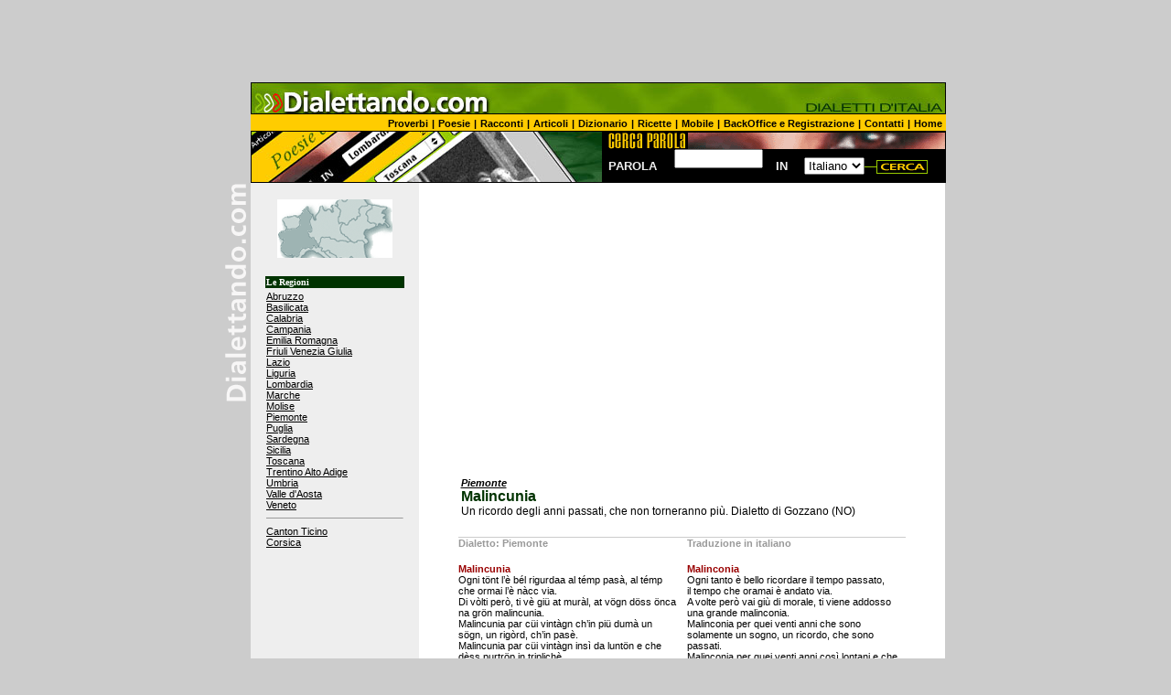

--- FILE ---
content_type: text/html; charset=iso-8859-1
request_url: https://www.dialettando.com/regioni/pages/detail.lasso?id=9160
body_size: 14336
content:











<HTML><HEAD>
<TITLE>Poesie di Dialettando.com: Malincunia</TITLE>

<META name="description" content="Dalla sezione Poesie della regione Piemonte su Dialettando.com. Malincunia">


<META name="description" content="dialetti, dialetto Italia, proverbi dialettali, modi di dire, poesie, filastrocche, racconti, articoli, dizionario, scuola di dialetto, sapori regionali, scuola, ricerca, cucina, regionale, parole, dialettando, collabora, inserisci, golem100, golem, simonelli editore, simonelli, editore">

<link rel="stylesheet" href="/css/stili.css" type="text/css">

<link rel="alternate" media="only screen and (max-width: 640px)" href="https://m.dialettando.com/poesie-racconti/detail/?id=9160" />



<!-- Google tag (gtag.js) -->
<script async src="https://www.googletagmanager.com/gtag/js?id=G-TJZ3KE5F2S"></script>
<script>
  window.dataLayer = window.dataLayer || [];
  function gtag(){dataLayer.push(arguments);}
  gtag('js', new Date());

  gtag('config', 'G-TJZ3KE5F2S');
</script>




<script async src="//pagead2.googlesyndication.com/pagead/js/adsbygoogle.js"></script>
<script>
     (adsbygoogle = window.adsbygoogle || []).push({
          google_ad_client: "ca-pub-8321898425672450",
          enable_page_level_ads: true
     });
</script>


</HEAD>

<BODY BGCOLOR="#CCCCCC" leftmargin="0" topmargin="0" marginwidth="0" >



<script type="text/javascript">
if (screen.width <= 699) {
document.location = "https://m.dialettando.com/poesie-racconti/detail/?id=9160";
}
</script>




<script type="text/javascript">
window.google_analytics_uacct = "UA-2765216-17";
</script>
<CENTER>

<script async src="//pagead2.googlesyndication.com/pagead/js/adsbygoogle.js"></script>
<!-- dialettando_leader -->
<ins class="adsbygoogle"
     style="display:inline-block;width:970px;height:90px"
     data-ad-client="ca-pub-8321898425672450"
     data-ad-slot="5094291348"></ins>
<script>
(adsbygoogle = window.adsbygoogle || []).push({});
</script>


<!-- TESTATA -->
<TABLE WIDTH="788" BORDER="0" CELLPADDING="0" CELLSPACING="0">
<TR> 
 <TD ROWSPAN="2" BGCOLOR="#CCCCCC" WIDTH="28">
 <IMG SRC="/images/grigiosuptesta.gif" WIDTH="28" height="35"></TD>
<TD colspan="2" BGCOLOR="#FFCC00">
<A HREF="/"><img src="/images/dialettando_testata.jpg" width="760" height="35" border="0"></A>
</TD></TR>

<TR><TD colspan="2" BGCOLOR="#FFCC00" ALIGN="RIGHT">
<A HREF="/proverbi.lasso" class="menu_superiore">Proverbi</a> <font class="menu_superiore">|</font> <A HREF="/poesie.lasso" class="menu_superiore">Poesie</A> <font class="menu_superiore">|</font> <A HREF="/racconti.lasso" class="menu_superiore">Racconti</a> <font class="menu_superiore">|</font> <A HREF="/articoli/articoli.lasso" class="menu_superiore">Articoli</a> <font class="menu_superiore">|</font> <A HREF="/dizionario/dizionario.lasso" class="menu_superiore">Dizionario</a> <font class="menu_superiore">|</font> <A HREF="/ricette.lasso" class="menu_superiore">Ricette</a> <font class="menu_superiore">|</font> 

<A HREF="https://m.dialettando.com/poesie-racconti/detail/?id=9160" class="menu_superiore">Mobile</a> <font class="menu_superiore">|</font>

<A HREF="/backoffice/welcome.lasso" class="menu_superiore">BackOffice e Registrazione</a> <font class="menu_superiore">|</font> <A HREF="/contatti.lasso" class="menu_superiore">Contatti</a> <font class="menu_superiore">|</font> <A HREF="/" class="menu_superiore">Home</a>&nbsp;</td></tr>
 

<TR> 
<TD ROWSPAN=2 BGCOLOR="#CCCCCC" WIDTH=28>
<IMG SRC="/images/grigio2.gif" WIDTH=28 HEIGHT=57></TD>
<TD ROWSPAN=2 WIDTH=384 BGCOLOR="#000000">
<IMG SRC="/images/paginainternet.jpg" WIDTH=384 HEIGHT=57></TD>
<TD  WIDTH=376 BGCOLOR="#000000">
<IMG SRC="/images/occhisearch.gif" WIDTH=376 HEIGHT=20></TD>
</TR>
<TR> 
<TD WIDTH=376 HEIGHT=37 BGCOLOR="#000000" align="center" valign="middle"> 


<table width="100%" border="0" cellspacing="0" cellpadding="0">
<tr> 
 <td align="center" valign="middle">
 <font face="Verdana, Arial, Helvetica, sans-serif" size="2"><b>
 <font color="#EEEEEE">PAROLA</font></b></font></td>
<td w align="center" valign="middle"> 
<form action="/dizionario/hitlist_new.lasso" method="post">
<input type="hidden" name="-session" value="dialetti:0A01654E02c3e0F383ok7B1C4A95">
<input type="text" name="parola" size="10">
 </td>
 <td  align="center" valign="middle">
 <font face="Verdana, Arial, Helvetica, sans-serif" size="2">
 <b><font color="#EEEEEE">IN</font></b></font></td>
<td  align="right" valign="middle"> 
<SELECT name="campo">
<option>Italiano
<option>Dialetto
</SELECT></td>
<td  align="left" valign="middle"> 
<!--[[input type="submit" name="-nothing" value="CERCA"]]-->
<INPUT TYPE="image" src="/images/bot_cercaparola.gif"  name="-nothing" border="0">

</td>
</tr>
</table></form>


</TD></TR>

<TR> 
<TD valign="top" BGCOLOR="#CCCCCC">
<IMG SRC="/images/dialettandoverticale.gif" WIDTH="28" HEIGHT="400" ALT="Dialettando.com"></TD>
<TD COLSPAN=2 WIDTH=760 align="left" valign="top"> 



<!--
[log:'/monitor.lasso'][date]	[real_client_ip]	[client_type]	[var:'regione']<br>[/log]
-->

<!--BODY CONTENUTI PAGINA-->	
<TABLE BORDER="0" WIDTH="759" CELLSPACING="0" CELLPADDING="0" BGCOLOR="#FFFFFF">
<TR> 

<TD ALIGN="CENTER" VALIGN="TOP"  WIDTH="160" BGCOLOR="#EEEEEE"><br>


<a href="/regioni/pages/redir.lasso?region_code=14"><img src="/images/images_regioni/14.gif" border="0"></a><br><br>

<table border="0" width="156">
<tr><td bgcolor="#003300"><font face="Verdana" size="1" color="#ffffff"><b>Le Regioni</b></td></tr>
<tr><td >
<a href="/regioni/abruzzo.lasso" class="link_regioni">Abruzzo</a><br>
<a href="/regioni/basilicata.lasso" class="link_regioni">Basilicata</a><br>
<a href="/regioni/calabria.lasso" class="link_regioni">Calabria</a><br>
<a href="/regioni/campania.lasso" class="link_regioni">Campania</a><br>
<a href="/regioni/Emilia_Romagna.lasso" class="link_regioni">Emilia Romagna</a><br>
<a href="/regioni/Friuli_Venezia_Giulia.lasso" class="link_regioni">Friuli Venezia Giulia</a><br>
<a href="/regioni/Lazio.lasso" class="link_regioni">Lazio</a><br>
<a href="/regioni/Liguria.lasso" class="link_regioni">Liguria</a><br>
<a href="/regioni/Lombardia.lasso" class="link_regioni">Lombardia</a><br>
<a href="/regioni/Marche.lasso" class="link_regioni">Marche</a><br>
<a href="/regioni/Molise.lasso" class="link_regioni">Molise</a><br>
<a href="/regioni/Piemonte.lasso" class="link_regioni">Piemonte</a><br>
<a href="/regioni/Puglia.lasso" class="link_regioni">Puglia</a><br>
<a href="/regioni/Sardegna.lasso" class="link_regioni">Sardegna</a><br>
<a href="/regioni/Sicilia.lasso" class="link_regioni">Sicilia</a><br>
<a href="/regioni/Toscana.lasso" class="link_regioni">Toscana</a><br>
<a href="/regioni/Trentino_Alto_Adige.lasso" class="link_regioni">Trentino Alto Adige</a><br>
<a href="/regioni/Umbria.lasso" class="link_regioni">Umbria</a><br>
<a href="/regioni/Valle_Aosta.lasso" class="link_regioni">Valle d'Aosta</a><br>
<a href="/regioni/Veneto.lasso" class="link_regioni">Veneto</a>
<hr size="1"><a href="/regioni/Canton_Ticino.lasso" class="link_regioni">Canton Ticino</a><br>
<a href="/regioni/Corsica.lasso" class="link_regioni">Corsica</a><br>


</td></tr></table>

<br>


<center>
<script async src="//pagead2.googlesyndication.com/pagead/js/adsbygoogle.js"></script>
<!-- dialettando_all_B_160x600 -->
<ins class="adsbygoogle"
     style="display:inline-block;width:160px;height:600px"
     data-ad-client="ca-pub-8321898425672450"
     data-ad-slot="5450225001"></ins>
<script>
(adsbygoogle = window.adsbygoogle || []).push({});
</script>	
</center>



</td>



<TD ALIGN="center" VALIGN="TOP"  WIDTH="499"> 

<table width="490" border="0">
<tr><td>

<center><script async src="//pagead2.googlesyndication.com/pagead/js/adsbygoogle.js"></script>
<!-- dialettando_336x280 -->
<ins class="adsbygoogle"
     style="display:block"
     data-ad-client="ca-pub-8321898425672450"
     data-ad-slot="3039753897"
     data-ad-format="auto"
     data-full-width-responsive="true"></ins>
<script>
(adsbygoogle = window.adsbygoogle || []).push({});
</script></center><br><br>



<table border="0" width="490" cellpadding="3" cellspacing="0">
<tr>
<td align="left" valign="top" >
<a href="/regioni/pages/redir2.lasso?regione=Piemonte"><font class="articoli_hitlist_autore"><b>Piemonte</b></font></a><br>
<font class="titolopagina">Malincunia</font><br>
<font class="articoli_hitlist_sommario">Un ricordo degli anni passati, che non torneranno pi&#249;.
Dialetto di Gozzano (NO)</font><br><br>
</td></tr></table>

<table width='490' border='0' cellpadding='0' cellspacing='0'>
<tr><td colspan="3">
<IMG SRC="/images/filo_grigio.gif" WIDTH="489" HEIGHT="1" HSPACE="0" VSPACE="0" BORDER="0">
</td></tr>
<tr><td BGCOLOR="#FFFFFF" align="left" valign='top' width="240">
<font class="testo_grigio">Dialetto: Piemonte</font>
<p>
<font class="titolino_articolo">Malincunia</font><br>
<font class="articoli_testo">Ogni t&#246;nt l’&#232; b&#233;l rigurdaa al t&#233;mp pas&#224;, al t&#233;mp che ormai l’&#232; n&#224;cc via.<br />Di v&#242;lti per&#242;, ti v&#232; gi&#252; at mur&#224;l, at v&#246;gn d&#246;ss &#246;nca na gr&#246;n malincunia.<br />Malincunia par c&#252;i vint&#224;gn ch’in pi&#252; dum&#224; un s&#246;gn, un rig&#242;rd, ch’in pas&#232;.<br />Malincunia par c&#252;i vint&#224;gn ins&#236; da lunt&#246;n e che d&#232;ss purtr&#246;p in triplich&#232;.<br />Malincunia par i b&#233;i mum&#233;nt pas&#232;, c&#246;nd t&#232; truv&#224; na mat&#224;sci&#246;ta, na m&#224;nia,<br />o da c&#246;nd ti gh&#232; mia bij&#252; al cur&#224;cc da faat vanti e n’&#224;ut t’l&#224; z&#252;faa, t’l&#224; purta via.<br />Malincunia par c&#252;i batacoor, par c&#252;i giroogn da testa, par c&#249;li m&#246;gn s&#252;dai,<br />par i punt&#232;i, par un c&#249;ai ci&#242;,  i’&#224;misi b&#252;tai suta,  i sc&#252;si invantai.  <br />Malincunia par i gi&#246;og, i sch&#232;rz, par t&#252;ti i scimai, i balusai f&#224;ci c&#249;m i t&#246;i amiis,<br />par t&#252;cc c&#252;i b&#233;i mum&#233;nt, pas&#232; in cumpagnia,  s&#246;nza fastidi, pas&#232; a divartiis.<br />Malincunia par t&#252;ti c&#249;li r&#242;bi che ti avr&#233;si vur&#252; faa e che inv&#233;ci t&#232; mia f&#224;cc.<br />Malincunia e r&#224;bia, parch&#232; d&#232;ss  l’&#232; tard, l’&#232;  tr&#246;pp tard  e  al t&#233;mp l’&#232; n&#224;cc.<br />Malincunia e nustalgia par c&#249;li paroli che ti avr&#233;si vur&#252; dii e inv&#233;ci t&#232; mai  d&#236;cc;<br />d&#232;ss ti p&#233;nsi la  ci&#249;la che ti s&#232; st&#224;cc,  cuus t&#232; p&#232;rs a staa citu, p&#242;var  burich.<br />Malincunia e tristoza par c&#249;l che ti avr&#233;si pud&#252; daa,  e che inv&#233;ci t&#232; mai d&#224;cc,<br />na m&#246;n, na car&#246;za, un b&#224;sin, na b&#243;na par&#242;la, n’&#224;i&#252;t, ma t&#232; mai truv&#224; al cur&#224;cc.<br />Malincunia, trist&#246;za, nust&#224;lgia par un t&#233;mp  n&#224;cc, un t&#233;mp c’al v&#246;gn indr&#233; pi&#252;.<br />C&#249;l c’l&#232; st&#224;cc l’&#232; st&#224;cc, magona pi&#252;. Viv b&#246;gn c&#249;l ca’t r&#232;sta e p&#233;nsaag pi&#252;.<br /></font>
</td>
<td valign="top" width="10" align="left" BGCOLOR="#FFFFFF" >&nbsp;</td>
<td valign="top" width="240" align="left" BGCOLOR="#FFFFFF" >
<font class="testo_grigio">Traduzione in italiano</font>
<p>
<font class="titolino_articolo">Malinconia</font><br>
<font class="articoli_testo">Ogni tanto &#232; bello ricordare il tempo passato,<br />il tempo che oramai &#232; andato via.<br />A volte per&#242; vai gi&#249; di morale, ti viene addosso una grande malinconia.<br />Malinconia per quei venti anni che sono solamente un sogno, un ricordo, che sono passati.<br />Malinconia per quei venti anni cos&#236; lontani e che adesso sono triplicati.<br />Malinconia per i bei momenti passati, quando hai trovato la ragazzina, la fidanzatina o di quando non hai avuto il coraggio di farti avanti e un&#39;altro te la portata via.<br />Malinconia per quei batticuore, per quei capogiri, per quelle mani sudate, per gli appuntamenti, per qualche fregatura, l&#39;aiuto delle amiche, le scuse inventate.<br />Malinconia per i giochi, gli scherzi, per tutte le scemate, le balordaggini fatte con i toui amici, per tutti i bei momenti passati in compagnia a divertirsi. <br />Malinconia per tutte quelle cose che avresti voluto fare e che invece non hai mai fatto.<br />Malinconia e rabbia perch&#232; adesso &#232; tardi, troppo tardi e il tempo se n&#232; andato.<br />Malinconia e nostalgia per quelle parole che avresti voluto dire e che invece non hai mai detto; adesso pensi il coglione che sei stato, cosa hai perso a stare zitto povero somaro.<br />Malinconia e tristezza per quello che avresti potuto dare e che invece non hai mai dato; una mano, una carezza,un bacio, una buona parola, un&#39;aiuto, ma non hai mai trovato il coraggio.<br />Malinconia e tristezza, nostalgia per un tempo andato, un tempo che non torner&#224; pi&#249;.<br />Quello che &#232; stato &#232; stato, non rimuginare pi&#249;.<br />Vivi bene il tempo che ti rimane e non pensare pi&#249;.</font>
</td></tr>
<tr><td colspan="3">
<br>
<IMG SRC="/images/filo_grigio.gif" WIDTH="489" HEIGHT="1" HSPACE="0" VSPACE="0" BORDER="0"><br>
<font class="articoli_hitlist_autore">Poesia inviata da: <b>Carlo Bacchetta</b></font>
</td></tr></table>









<br>
<center><hr size="1">
<a href="http://www.viaggiclic.com" target="_blank"><img src="http://immagini.guidaviaggi.it/_1_golem/b_viaggiclic482x73.gif" alt="Viaggi, destinazioni turismo e avventura" width="482"  border="0"></a><br>
<hr size="1">

</center><br>




</td></tr></table>
</td>

<!-- 

[include:'/included_parts/include_barra_dx.lasso']

 -->

</tr>


 

<TR><TD COLSPAN=3 BGCOLOR="#669900" align="right"> 
 
<FONT class="menu_orizzontale">
dialettando.com  &copy; 2003-2023  <a href="http://www.golem100.com/" Target="_blank" class="menu_orizzontale">
<B>Golem100</b></a> -   All rights reserved</B> |  <A HREF="/contatti.lasso" class="menu_orizzontale">Contatti</FONT></a>&nbsp; 
 
</TD></TR>
</TABLE>
<!--chiusura tabella contenuti e generale-->
</TD></TR>
</TABLE>

<br>


</CENTER>

                                               
                                                                                           
                                            
</BODY>
</HTML>



--- FILE ---
content_type: text/html; charset=utf-8
request_url: https://www.google.com/recaptcha/api2/aframe
body_size: 267
content:
<!DOCTYPE HTML><html><head><meta http-equiv="content-type" content="text/html; charset=UTF-8"></head><body><script nonce="b8-REmV0FamPW5ojDbKNmQ">/** Anti-fraud and anti-abuse applications only. See google.com/recaptcha */ try{var clients={'sodar':'https://pagead2.googlesyndication.com/pagead/sodar?'};window.addEventListener("message",function(a){try{if(a.source===window.parent){var b=JSON.parse(a.data);var c=clients[b['id']];if(c){var d=document.createElement('img');d.src=c+b['params']+'&rc='+(localStorage.getItem("rc::a")?sessionStorage.getItem("rc::b"):"");window.document.body.appendChild(d);sessionStorage.setItem("rc::e",parseInt(sessionStorage.getItem("rc::e")||0)+1);localStorage.setItem("rc::h",'1768281821275');}}}catch(b){}});window.parent.postMessage("_grecaptcha_ready", "*");}catch(b){}</script></body></html>

--- FILE ---
content_type: text/css
request_url: https://www.dialettando.com/css/stili.css
body_size: 9756
content:
.banner_testo { font-size:9pt; font-family:Verdana, Arial, Helvetica, sans-serif;  color :#cc0000; font-weight:bold;}A.banner_testo {color :#000000; font-weight:bold;}A.banner_testo:Visited  {color :#000000}A.banner_testo:Active  {color :#000000}A.banner_testo:Hover  {color :#000000}.banner_link { font-size:8pt; font-family:Verdana, Arial, Helvetica, sans-serif;  color :#000000; }A.banner_link {color :#000000; font-weight:bold;}A.banner_link:Visited  {color :#000000}A.banner_link:Active  {color :#000000}A.banner_link:Hover  {color :#000000}.regioni_titolopagina { font-size:20pt; font-family:Verdana, Arial, Helvetica, sans-serif; font-weight:bold; color :#990000 }.regioni_sottotitolo { font-size:9pt; font-family:Verdana, Arial,  Helvetica, sans-serif; font-weight:bold; color :#111111; text-decoration : none }.regioni_titolosezione { font-size:11pt; font-family:Verdana, Arial, Helvetica, sans-serif; font-weight:bold; color :#003300 }.regioni_testo_small { font-size:8pt; font-family:Verdana, Arial, Helvetica, sans-serif;  color :#000000; }A.regioni_testo_small {color :#000000; font-weight:bold;}A.regioni_testo_small:Visited  {color :#000000}A.regioni_testo_small:Active  {color :#000000}A.regioni_testo_small:Hover  {color :#000000}.link_regioni { font-size:8pt; font-family:Verdana, Arial, Helvetica, sans-serif;  color :#000000; }A.link_regioni {color :#000000;}A.link_regioni:Visited  {color :#000000;}A.link_regioni:Active  {color :#000000;}A.link_regioni:Hover  {color :#000000;}.titolo_area { font-size:9pt; font-family:Verdana, Arial, Helvetica, sans-serif; font-weight:bold; color :#000000 }.titolopagina { font-size:12pt; font-family:Verdana, Arial, Helvetica, sans-serif; font-weight:bold; color :#003300 }.titolopaginalink { font-size:12pt; font-family:Verdana, Arial, Helvetica, sans-serif; font-weight:bold; color :#003300 }A.titolopaginalink {color :#003300; text-decoration : none}A.titolopaginalink:Visited  {color :#003300; text-decoration : none}A.titolopaginalink:Active  {color :#003300; text-decoration : none}A.titolopaginalink:Hover  {color :#336600; text-decoration : none}.titolopaginared { font-size:12pt; font-family:Verdana, Arial, Helvetica, sans-serif; font-weight:bold; color :#990000 }.titolinoverde { font-size:10pt; font-family:Verdana, Arial, Helvetica, sans-serif; font-weight:bold; color :#669900 }.titolinoverdelink { font-size:10pt; font-family:Verdana, Arial, Helvetica, sans-serif; font-weight:bold; color :#669900 }A.titolinoverdelink {color :#669900; text-decoration : none}A.titolinoverdelink:Visited  {color :#669900; text-decoration : none}A.titolinoverdelink:Active  {color :#669900; text-decoration : none}A.titolinoverdelink:Hover  {color :#336600; text-decoration : none}.titolinoverdone { font-size:8pt; font-family:Arial, Verdana,  Helvetica, sans-serif; font-weight:bold; color :#669900; text-decoration : none }.titolinoricerche { font-size:8pt; font-family:Verdana, Arial,  Helvetica, sans-serif; font-weight:bold; color :#990000; text-decoration : none }.titoloregioni { font-size:10pt; font-family:Verdana, Arial,  Helvetica, sans-serif; font-weight:bold; color :#990000; text-decoration : none }.menu_superiore { font-family: Arial, Verdana, Helvetica, sans-serif; font-size: 8pt;  color: #000000; font-weight:bold } A.menu_superiore {color :#000000; text-decoration : none}A.menu_superiore:Visited  {color :#000000; text-decoration : none}A.menu_superiore:Active  {color :#000000; text-decoration : none}A.menu_superiore:Hover  {color :#CC0000; text-decoration : none}.menu_orizzontale { font-family: Verdana, Arial, Helvetica, sans-serif; font-size: 7pt;  color: #ffffff; font-weight:bold } A.menu_orizzontale {color :#ffffff; text-decoration : none}A.menu_orizzontale:Visited  {color :#ffffff; text-decoration : none}A.menu_orizzontale:Active  {color :#ffffff; text-decoration : none}A.menu_orizzontale:Hover  {color :#99CC00; text-decoration : none}.articoli_hitlist_titolo { font-family: Verdana, Arial, Helvetica, sans-serif; font-size: 10pt;  color:#990000; font-weight:bold }A.articoli_hitlist_titolo {color :#990000; text-decoration : underline}A.articoli_hitlist_titolo:Visited  {color :#990000; text-decoration : underline}A.articoli_hitlist_titolo:Active  {color :#990000; text-decoration : underline}A.articoli_hitlist_titolo:Hover  {color :#4E7704; text-decoration : underline}.articoli_hitlist_titolo_2 { font-family: Verdana, Arial, Helvetica, sans-serif; font-size: 9pt;  color:#000000;  font-style:italic }.articoli_hitlist_regione { font-family: Verdana, Arial, Helvetica, sans-serif; font-size: 9pt;  color:#000000 }.articoli_hitlist_autore { font-family: Verdana, Arial, Helvetica, sans-serif; font-size: 8pt;  color:#000000;  font-style:oblique }.articoli_hitlist_sommario { font-family: Verdana, Arial, Helvetica, sans-serif; font-size: 9pt;  color: black } .proverbi_hitlist_titolo { font-family: Verdana, Arial, Helvetica, sans-serif; font-size: 9pt;  color:#990000; font-weight:bold }.proverbi_hitlist_titolo_2 { font-family: Verdana, Arial, Helvetica, sans-serif; font-size: 9pt;  color:#000000 }.label_form { font-family: Verdana, Arial, Helvetica, sans-serif; font-size: 8pt; font-weight:bold; color: black } .testo { font-family: Verdana, Arial, Helvetica, sans-serif; font-size: 10pt;  color: black } A.testo {color :#111111}A.testo:Visited  {color :#111111}A.testo:Active  {color :#111111}A.testo:Hover  {color :#111111}.testo_grigio { font-family: Verdana, Arial, Helvetica, sans-serif; font-size: 8pt;  color: #999999; font-weight:bold }  .testo_red { font-size:10pt; font-family:Verdana, Arial, Helvetica, sans-serif; font-weight:bold; color :#990000; } .testo_verde { font-size:10pt; font-family:Verdana, Arial, Helvetica, sans-serif; font-weight:bold; color :#003300; }.testo_small { font-size:8pt; font-family:Verdana, Arial, Helvetica, sans-serif;  color :#000000; }A.testo_small {color :#000000; text-decoration : none}A.testo_small:Visited  {color :#000000; text-decoration : none}A.testo_small:Active  {color :#000000; text-decoration : none}A.testo_small:Hover  {color :#000000; text-decoration : none}.articoli_titolo { font-family: Verdana, Arial, Helvetica, sans-serif; font-size: 16pt;  color: Red }.articoli_sommario { font-family: Verdana, Arial, Helvetica, sans-serif; font-size: 10pt;  color: black } .articoli_autore { font-family: Verdana, Arial, Helvetica, sans-serif; font-size: 8pt;  color: black; font-weight:bold } .articoli_testo { font-family: Verdana, Arial, Helvetica, sans-serif; font-size: 8pt;  color: black } A.articoli_testo {color :#111111}A.articoli_testo:Visited  {color :#111111}A.articoli_testo:Active  {color :#111111}A.articoli_testo:Hover  {color :#111111} .titolino_articolo { font-size:8pt; font-family:Verdana, Arial, Helvetica, sans-serif; font-weight:bold; color :#990000; }.classifica { font-family: Verdana, Arial, Helvetica, sans-serif; font-size: 9pt;  color: black } A.classifica {color :#111111}A.classifica:Visited  {color :#111111}A.classifica:Active  {color :#111111}A.classifica:Hover  {color :#990000}.hitlist { font-family: Verdana, Arial, Helvetica, sans-serif; font-size: 9pt;  color: black } A.hitlist {color :#111111; text-decoration : underline}A.hitlist:Visited  {color :#111111; text-decoration : underline}A.hitlist:Active  {color :#111111; text-decoration : underline}A.hitlist:Hover  {color :#990000; text-decoration : underline}.hitlist_label { font-family: Verdana, Arial, Helvetica, sans-serif; font-size: 8pt; font-weight:bold; color:#eeeeee } .testo_link { font-family: Verdana, Arial, Helvetica, sans-serif; font-size: 8pt;  color: black  font-weight:bold;} A.testo_link {font-weight:bold; color :#000000;}A.testo_link:Visited  {font-weight:bold; color :#000000;}A.testo_link:Active  {font-weight:bold; color :#000000;}A.testo_link:Hover  {font-weight:bold; color :#000000;}.testo_system { font-family: Verdana, Arial, Helvetica, sans-serif; font-size: 9pt;  color: black } A.testo_system {font-weight:bold; color :#111111; text-decoration : none}A.testo_system:Visited  {font-weight:bold; color :#111111; text-decoration : none}A.testo_system:Active  {font-weight:bold; color :#111111; text-decoration : none}A.testo_system:Hover  {font-weight:bold; color :#990000; text-decoration : none}.testo_system { font-family: Verdana, Arial, Helvetica, sans-serif; font-size: 8pt;  color: black } a.testo_system { font-family: Verdana, Arial, Helvetica, sans-serif; font-size: 8pt;  color: black } .menu_generale { font-family: Verdana, Arial, Helvetica, sans-serif; font-size: 9pt;  color: #111111; font-weight:bold; } A.menu_generale {color :#111111; text-decoration : none}A.menu_generale:Visited  {color :#111111; text-decoration : none}A.menu_generale:Active  {color :#111111; text-decoration : none}A.menu_generale:Hover  {color :#990000; text-decoration : none}.menu_backof { font-family: Verdana, Arial, Helvetica, sans-serif; font-size: 7pt;  color: #111111; font-weight:bold } A.menu_backof {color :#111111; text-decoration : none}A.menu_backof:Visited  {color :#111111; text-decoration : none}A.menu_backof:Active  {color :#111111; text-decoration : none}A.menu_backof:Hover  {color :#990000; text-decoration : none}.titolo { font-size:12px; font-family:Verdana, Arial, Helvetica, sans-serif; font-weight:bold; color :#FF6600; }.titolomenu { font-size:10pt; font-family:Verdana, Arial, Helvetica, sans-serif; font-weight:bold; color :#FFFFFF; }.studionome { font-size:12pt; font-family:Verdana, Arial, Helvetica, sans-serif; font-weight:bold; color :#666699; }